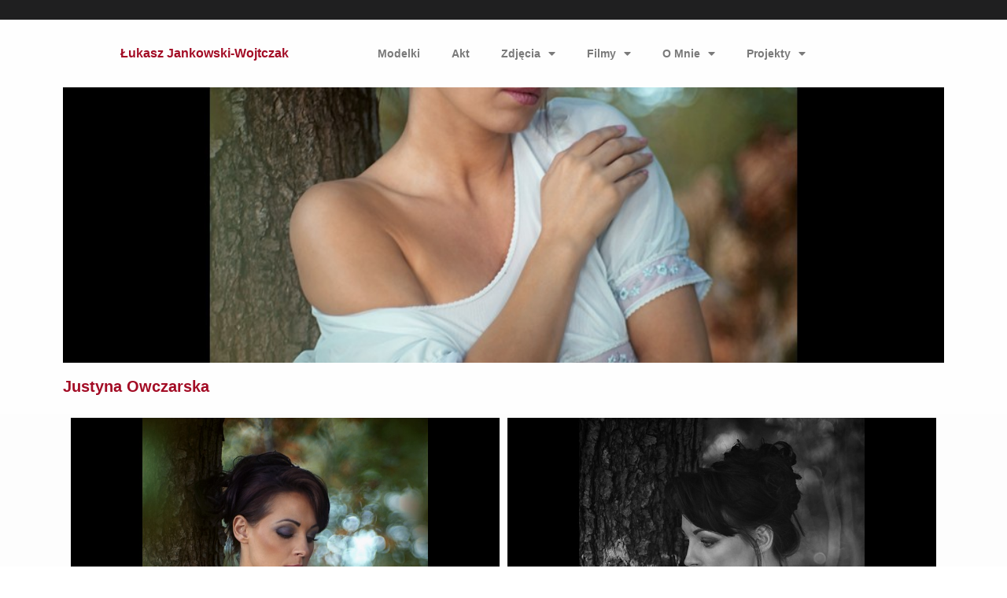

--- FILE ---
content_type: text/html; charset=UTF-8
request_url: https://footoo.pl/justyna-owczarska/
body_size: 10826
content:
<!doctype html>
<html lang="pl-PL">
<head>
	<meta charset="UTF-8">
	<meta name="viewport" content="width=device-width, initial-scale=1">
	<link rel="profile" href="https://gmpg.org/xfn/11">
	<title>Justyna Owczarska &#8211; Łukasz Jankowski-Wojtczak</title>
<meta name='robots' content='max-image-preview:large' />
	<style>img:is([sizes="auto" i], [sizes^="auto," i]) { contain-intrinsic-size: 3000px 1500px }</style>
	<link rel="alternate" type="application/rss+xml" title="Łukasz Jankowski-Wojtczak &raquo; Kanał z wpisami" href="https://footoo.pl/feed/" />
<link rel="alternate" type="application/rss+xml" title="Łukasz Jankowski-Wojtczak &raquo; Kanał z komentarzami" href="https://footoo.pl/comments/feed/" />
<link rel="alternate" type="application/rss+xml" title="Łukasz Jankowski-Wojtczak &raquo; Justyna Owczarska Kanał z komentarzami" href="https://footoo.pl/justyna-owczarska/feed/" />
<script>
window._wpemojiSettings = {"baseUrl":"https:\/\/s.w.org\/images\/core\/emoji\/15.1.0\/72x72\/","ext":".png","svgUrl":"https:\/\/s.w.org\/images\/core\/emoji\/15.1.0\/svg\/","svgExt":".svg","source":{"concatemoji":"https:\/\/footoo.pl\/wp-includes\/js\/wp-emoji-release.min.js?ver=6.8"}};
/*! This file is auto-generated */
!function(i,n){var o,s,e;function c(e){try{var t={supportTests:e,timestamp:(new Date).valueOf()};sessionStorage.setItem(o,JSON.stringify(t))}catch(e){}}function p(e,t,n){e.clearRect(0,0,e.canvas.width,e.canvas.height),e.fillText(t,0,0);var t=new Uint32Array(e.getImageData(0,0,e.canvas.width,e.canvas.height).data),r=(e.clearRect(0,0,e.canvas.width,e.canvas.height),e.fillText(n,0,0),new Uint32Array(e.getImageData(0,0,e.canvas.width,e.canvas.height).data));return t.every(function(e,t){return e===r[t]})}function u(e,t,n){switch(t){case"flag":return n(e,"\ud83c\udff3\ufe0f\u200d\u26a7\ufe0f","\ud83c\udff3\ufe0f\u200b\u26a7\ufe0f")?!1:!n(e,"\ud83c\uddfa\ud83c\uddf3","\ud83c\uddfa\u200b\ud83c\uddf3")&&!n(e,"\ud83c\udff4\udb40\udc67\udb40\udc62\udb40\udc65\udb40\udc6e\udb40\udc67\udb40\udc7f","\ud83c\udff4\u200b\udb40\udc67\u200b\udb40\udc62\u200b\udb40\udc65\u200b\udb40\udc6e\u200b\udb40\udc67\u200b\udb40\udc7f");case"emoji":return!n(e,"\ud83d\udc26\u200d\ud83d\udd25","\ud83d\udc26\u200b\ud83d\udd25")}return!1}function f(e,t,n){var r="undefined"!=typeof WorkerGlobalScope&&self instanceof WorkerGlobalScope?new OffscreenCanvas(300,150):i.createElement("canvas"),a=r.getContext("2d",{willReadFrequently:!0}),o=(a.textBaseline="top",a.font="600 32px Arial",{});return e.forEach(function(e){o[e]=t(a,e,n)}),o}function t(e){var t=i.createElement("script");t.src=e,t.defer=!0,i.head.appendChild(t)}"undefined"!=typeof Promise&&(o="wpEmojiSettingsSupports",s=["flag","emoji"],n.supports={everything:!0,everythingExceptFlag:!0},e=new Promise(function(e){i.addEventListener("DOMContentLoaded",e,{once:!0})}),new Promise(function(t){var n=function(){try{var e=JSON.parse(sessionStorage.getItem(o));if("object"==typeof e&&"number"==typeof e.timestamp&&(new Date).valueOf()<e.timestamp+604800&&"object"==typeof e.supportTests)return e.supportTests}catch(e){}return null}();if(!n){if("undefined"!=typeof Worker&&"undefined"!=typeof OffscreenCanvas&&"undefined"!=typeof URL&&URL.createObjectURL&&"undefined"!=typeof Blob)try{var e="postMessage("+f.toString()+"("+[JSON.stringify(s),u.toString(),p.toString()].join(",")+"));",r=new Blob([e],{type:"text/javascript"}),a=new Worker(URL.createObjectURL(r),{name:"wpTestEmojiSupports"});return void(a.onmessage=function(e){c(n=e.data),a.terminate(),t(n)})}catch(e){}c(n=f(s,u,p))}t(n)}).then(function(e){for(var t in e)n.supports[t]=e[t],n.supports.everything=n.supports.everything&&n.supports[t],"flag"!==t&&(n.supports.everythingExceptFlag=n.supports.everythingExceptFlag&&n.supports[t]);n.supports.everythingExceptFlag=n.supports.everythingExceptFlag&&!n.supports.flag,n.DOMReady=!1,n.readyCallback=function(){n.DOMReady=!0}}).then(function(){return e}).then(function(){var e;n.supports.everything||(n.readyCallback(),(e=n.source||{}).concatemoji?t(e.concatemoji):e.wpemoji&&e.twemoji&&(t(e.twemoji),t(e.wpemoji)))}))}((window,document),window._wpemojiSettings);
</script>
<style id='wp-emoji-styles-inline-css'>

	img.wp-smiley, img.emoji {
		display: inline !important;
		border: none !important;
		box-shadow: none !important;
		height: 1em !important;
		width: 1em !important;
		margin: 0 0.07em !important;
		vertical-align: -0.1em !important;
		background: none !important;
		padding: 0 !important;
	}
</style>
<style id='global-styles-inline-css'>
:root{--wp--preset--aspect-ratio--square: 1;--wp--preset--aspect-ratio--4-3: 4/3;--wp--preset--aspect-ratio--3-4: 3/4;--wp--preset--aspect-ratio--3-2: 3/2;--wp--preset--aspect-ratio--2-3: 2/3;--wp--preset--aspect-ratio--16-9: 16/9;--wp--preset--aspect-ratio--9-16: 9/16;--wp--preset--color--black: #000000;--wp--preset--color--cyan-bluish-gray: #abb8c3;--wp--preset--color--white: #ffffff;--wp--preset--color--pale-pink: #f78da7;--wp--preset--color--vivid-red: #cf2e2e;--wp--preset--color--luminous-vivid-orange: #ff6900;--wp--preset--color--luminous-vivid-amber: #fcb900;--wp--preset--color--light-green-cyan: #7bdcb5;--wp--preset--color--vivid-green-cyan: #00d084;--wp--preset--color--pale-cyan-blue: #8ed1fc;--wp--preset--color--vivid-cyan-blue: #0693e3;--wp--preset--color--vivid-purple: #9b51e0;--wp--preset--gradient--vivid-cyan-blue-to-vivid-purple: linear-gradient(135deg,rgba(6,147,227,1) 0%,rgb(155,81,224) 100%);--wp--preset--gradient--light-green-cyan-to-vivid-green-cyan: linear-gradient(135deg,rgb(122,220,180) 0%,rgb(0,208,130) 100%);--wp--preset--gradient--luminous-vivid-amber-to-luminous-vivid-orange: linear-gradient(135deg,rgba(252,185,0,1) 0%,rgba(255,105,0,1) 100%);--wp--preset--gradient--luminous-vivid-orange-to-vivid-red: linear-gradient(135deg,rgba(255,105,0,1) 0%,rgb(207,46,46) 100%);--wp--preset--gradient--very-light-gray-to-cyan-bluish-gray: linear-gradient(135deg,rgb(238,238,238) 0%,rgb(169,184,195) 100%);--wp--preset--gradient--cool-to-warm-spectrum: linear-gradient(135deg,rgb(74,234,220) 0%,rgb(151,120,209) 20%,rgb(207,42,186) 40%,rgb(238,44,130) 60%,rgb(251,105,98) 80%,rgb(254,248,76) 100%);--wp--preset--gradient--blush-light-purple: linear-gradient(135deg,rgb(255,206,236) 0%,rgb(152,150,240) 100%);--wp--preset--gradient--blush-bordeaux: linear-gradient(135deg,rgb(254,205,165) 0%,rgb(254,45,45) 50%,rgb(107,0,62) 100%);--wp--preset--gradient--luminous-dusk: linear-gradient(135deg,rgb(255,203,112) 0%,rgb(199,81,192) 50%,rgb(65,88,208) 100%);--wp--preset--gradient--pale-ocean: linear-gradient(135deg,rgb(255,245,203) 0%,rgb(182,227,212) 50%,rgb(51,167,181) 100%);--wp--preset--gradient--electric-grass: linear-gradient(135deg,rgb(202,248,128) 0%,rgb(113,206,126) 100%);--wp--preset--gradient--midnight: linear-gradient(135deg,rgb(2,3,129) 0%,rgb(40,116,252) 100%);--wp--preset--font-size--small: 13px;--wp--preset--font-size--medium: 20px;--wp--preset--font-size--large: 36px;--wp--preset--font-size--x-large: 42px;--wp--preset--spacing--20: 0.44rem;--wp--preset--spacing--30: 0.67rem;--wp--preset--spacing--40: 1rem;--wp--preset--spacing--50: 1.5rem;--wp--preset--spacing--60: 2.25rem;--wp--preset--spacing--70: 3.38rem;--wp--preset--spacing--80: 5.06rem;--wp--preset--shadow--natural: 6px 6px 9px rgba(0, 0, 0, 0.2);--wp--preset--shadow--deep: 12px 12px 50px rgba(0, 0, 0, 0.4);--wp--preset--shadow--sharp: 6px 6px 0px rgba(0, 0, 0, 0.2);--wp--preset--shadow--outlined: 6px 6px 0px -3px rgba(255, 255, 255, 1), 6px 6px rgba(0, 0, 0, 1);--wp--preset--shadow--crisp: 6px 6px 0px rgba(0, 0, 0, 1);}:root { --wp--style--global--content-size: 800px;--wp--style--global--wide-size: 1200px; }:where(body) { margin: 0; }.wp-site-blocks > .alignleft { float: left; margin-right: 2em; }.wp-site-blocks > .alignright { float: right; margin-left: 2em; }.wp-site-blocks > .aligncenter { justify-content: center; margin-left: auto; margin-right: auto; }:where(.wp-site-blocks) > * { margin-block-start: 24px; margin-block-end: 0; }:where(.wp-site-blocks) > :first-child { margin-block-start: 0; }:where(.wp-site-blocks) > :last-child { margin-block-end: 0; }:root { --wp--style--block-gap: 24px; }:root :where(.is-layout-flow) > :first-child{margin-block-start: 0;}:root :where(.is-layout-flow) > :last-child{margin-block-end: 0;}:root :where(.is-layout-flow) > *{margin-block-start: 24px;margin-block-end: 0;}:root :where(.is-layout-constrained) > :first-child{margin-block-start: 0;}:root :where(.is-layout-constrained) > :last-child{margin-block-end: 0;}:root :where(.is-layout-constrained) > *{margin-block-start: 24px;margin-block-end: 0;}:root :where(.is-layout-flex){gap: 24px;}:root :where(.is-layout-grid){gap: 24px;}.is-layout-flow > .alignleft{float: left;margin-inline-start: 0;margin-inline-end: 2em;}.is-layout-flow > .alignright{float: right;margin-inline-start: 2em;margin-inline-end: 0;}.is-layout-flow > .aligncenter{margin-left: auto !important;margin-right: auto !important;}.is-layout-constrained > .alignleft{float: left;margin-inline-start: 0;margin-inline-end: 2em;}.is-layout-constrained > .alignright{float: right;margin-inline-start: 2em;margin-inline-end: 0;}.is-layout-constrained > .aligncenter{margin-left: auto !important;margin-right: auto !important;}.is-layout-constrained > :where(:not(.alignleft):not(.alignright):not(.alignfull)){max-width: var(--wp--style--global--content-size);margin-left: auto !important;margin-right: auto !important;}.is-layout-constrained > .alignwide{max-width: var(--wp--style--global--wide-size);}body .is-layout-flex{display: flex;}.is-layout-flex{flex-wrap: wrap;align-items: center;}.is-layout-flex > :is(*, div){margin: 0;}body .is-layout-grid{display: grid;}.is-layout-grid > :is(*, div){margin: 0;}body{padding-top: 0px;padding-right: 0px;padding-bottom: 0px;padding-left: 0px;}a:where(:not(.wp-element-button)){text-decoration: underline;}:root :where(.wp-element-button, .wp-block-button__link){background-color: #32373c;border-width: 0;color: #fff;font-family: inherit;font-size: inherit;line-height: inherit;padding: calc(0.667em + 2px) calc(1.333em + 2px);text-decoration: none;}.has-black-color{color: var(--wp--preset--color--black) !important;}.has-cyan-bluish-gray-color{color: var(--wp--preset--color--cyan-bluish-gray) !important;}.has-white-color{color: var(--wp--preset--color--white) !important;}.has-pale-pink-color{color: var(--wp--preset--color--pale-pink) !important;}.has-vivid-red-color{color: var(--wp--preset--color--vivid-red) !important;}.has-luminous-vivid-orange-color{color: var(--wp--preset--color--luminous-vivid-orange) !important;}.has-luminous-vivid-amber-color{color: var(--wp--preset--color--luminous-vivid-amber) !important;}.has-light-green-cyan-color{color: var(--wp--preset--color--light-green-cyan) !important;}.has-vivid-green-cyan-color{color: var(--wp--preset--color--vivid-green-cyan) !important;}.has-pale-cyan-blue-color{color: var(--wp--preset--color--pale-cyan-blue) !important;}.has-vivid-cyan-blue-color{color: var(--wp--preset--color--vivid-cyan-blue) !important;}.has-vivid-purple-color{color: var(--wp--preset--color--vivid-purple) !important;}.has-black-background-color{background-color: var(--wp--preset--color--black) !important;}.has-cyan-bluish-gray-background-color{background-color: var(--wp--preset--color--cyan-bluish-gray) !important;}.has-white-background-color{background-color: var(--wp--preset--color--white) !important;}.has-pale-pink-background-color{background-color: var(--wp--preset--color--pale-pink) !important;}.has-vivid-red-background-color{background-color: var(--wp--preset--color--vivid-red) !important;}.has-luminous-vivid-orange-background-color{background-color: var(--wp--preset--color--luminous-vivid-orange) !important;}.has-luminous-vivid-amber-background-color{background-color: var(--wp--preset--color--luminous-vivid-amber) !important;}.has-light-green-cyan-background-color{background-color: var(--wp--preset--color--light-green-cyan) !important;}.has-vivid-green-cyan-background-color{background-color: var(--wp--preset--color--vivid-green-cyan) !important;}.has-pale-cyan-blue-background-color{background-color: var(--wp--preset--color--pale-cyan-blue) !important;}.has-vivid-cyan-blue-background-color{background-color: var(--wp--preset--color--vivid-cyan-blue) !important;}.has-vivid-purple-background-color{background-color: var(--wp--preset--color--vivid-purple) !important;}.has-black-border-color{border-color: var(--wp--preset--color--black) !important;}.has-cyan-bluish-gray-border-color{border-color: var(--wp--preset--color--cyan-bluish-gray) !important;}.has-white-border-color{border-color: var(--wp--preset--color--white) !important;}.has-pale-pink-border-color{border-color: var(--wp--preset--color--pale-pink) !important;}.has-vivid-red-border-color{border-color: var(--wp--preset--color--vivid-red) !important;}.has-luminous-vivid-orange-border-color{border-color: var(--wp--preset--color--luminous-vivid-orange) !important;}.has-luminous-vivid-amber-border-color{border-color: var(--wp--preset--color--luminous-vivid-amber) !important;}.has-light-green-cyan-border-color{border-color: var(--wp--preset--color--light-green-cyan) !important;}.has-vivid-green-cyan-border-color{border-color: var(--wp--preset--color--vivid-green-cyan) !important;}.has-pale-cyan-blue-border-color{border-color: var(--wp--preset--color--pale-cyan-blue) !important;}.has-vivid-cyan-blue-border-color{border-color: var(--wp--preset--color--vivid-cyan-blue) !important;}.has-vivid-purple-border-color{border-color: var(--wp--preset--color--vivid-purple) !important;}.has-vivid-cyan-blue-to-vivid-purple-gradient-background{background: var(--wp--preset--gradient--vivid-cyan-blue-to-vivid-purple) !important;}.has-light-green-cyan-to-vivid-green-cyan-gradient-background{background: var(--wp--preset--gradient--light-green-cyan-to-vivid-green-cyan) !important;}.has-luminous-vivid-amber-to-luminous-vivid-orange-gradient-background{background: var(--wp--preset--gradient--luminous-vivid-amber-to-luminous-vivid-orange) !important;}.has-luminous-vivid-orange-to-vivid-red-gradient-background{background: var(--wp--preset--gradient--luminous-vivid-orange-to-vivid-red) !important;}.has-very-light-gray-to-cyan-bluish-gray-gradient-background{background: var(--wp--preset--gradient--very-light-gray-to-cyan-bluish-gray) !important;}.has-cool-to-warm-spectrum-gradient-background{background: var(--wp--preset--gradient--cool-to-warm-spectrum) !important;}.has-blush-light-purple-gradient-background{background: var(--wp--preset--gradient--blush-light-purple) !important;}.has-blush-bordeaux-gradient-background{background: var(--wp--preset--gradient--blush-bordeaux) !important;}.has-luminous-dusk-gradient-background{background: var(--wp--preset--gradient--luminous-dusk) !important;}.has-pale-ocean-gradient-background{background: var(--wp--preset--gradient--pale-ocean) !important;}.has-electric-grass-gradient-background{background: var(--wp--preset--gradient--electric-grass) !important;}.has-midnight-gradient-background{background: var(--wp--preset--gradient--midnight) !important;}.has-small-font-size{font-size: var(--wp--preset--font-size--small) !important;}.has-medium-font-size{font-size: var(--wp--preset--font-size--medium) !important;}.has-large-font-size{font-size: var(--wp--preset--font-size--large) !important;}.has-x-large-font-size{font-size: var(--wp--preset--font-size--x-large) !important;}
:root :where(.wp-block-pullquote){font-size: 1.5em;line-height: 1.6;}
</style>
<link rel='stylesheet' id='hello-elementor-css' href='https://footoo.pl/wp-content/themes/hello-elementor/style.min.css?ver=3.3.0' media='all' />
<link rel='stylesheet' id='hello-elementor-theme-style-css' href='https://footoo.pl/wp-content/themes/hello-elementor/theme.min.css?ver=3.3.0' media='all' />
<link rel='stylesheet' id='hello-elementor-header-footer-css' href='https://footoo.pl/wp-content/themes/hello-elementor/header-footer.min.css?ver=3.3.0' media='all' />
<link rel='stylesheet' id='elementor-frontend-css' href='https://footoo.pl/wp-content/plugins/elementor/assets/css/frontend.min.css?ver=3.28.3' media='all' />
<link rel='stylesheet' id='widget-spacer-css' href='https://footoo.pl/wp-content/plugins/elementor/assets/css/widget-spacer.min.css?ver=3.28.3' media='all' />
<link rel='stylesheet' id='widget-heading-css' href='https://footoo.pl/wp-content/plugins/elementor/assets/css/widget-heading.min.css?ver=3.28.3' media='all' />
<link rel='stylesheet' id='widget-nav-menu-css' href='https://footoo.pl/wp-content/plugins/elementor-pro/assets/css/widget-nav-menu.min.css?ver=3.26.3' media='all' />
<link rel='stylesheet' id='widget-image-css' href='https://footoo.pl/wp-content/plugins/elementor/assets/css/widget-image.min.css?ver=3.28.3' media='all' />
<link rel='stylesheet' id='widget-social-icons-css' href='https://footoo.pl/wp-content/plugins/elementor/assets/css/widget-social-icons.min.css?ver=3.28.3' media='all' />
<link rel='stylesheet' id='e-apple-webkit-css' href='https://footoo.pl/wp-content/plugins/elementor/assets/css/conditionals/apple-webkit.min.css?ver=3.28.3' media='all' />
<link rel='stylesheet' id='widget-form-css' href='https://footoo.pl/wp-content/plugins/elementor-pro/assets/css/widget-form.min.css?ver=3.26.3' media='all' />
<link rel='stylesheet' id='elementor-icons-css' href='https://footoo.pl/wp-content/plugins/elementor/assets/lib/eicons/css/elementor-icons.min.css?ver=5.36.0' media='all' />
<link rel='stylesheet' id='elementor-post-13-css' href='https://footoo.pl/wp-content/uploads/elementor/css/post-13.css?ver=1744610951' media='all' />
<link rel='stylesheet' id='swiper-css' href='https://footoo.pl/wp-content/plugins/elementor/assets/lib/swiper/v8/css/swiper.min.css?ver=8.4.5' media='all' />
<link rel='stylesheet' id='e-swiper-css' href='https://footoo.pl/wp-content/plugins/elementor/assets/css/conditionals/e-swiper.min.css?ver=3.28.3' media='all' />
<link rel='stylesheet' id='widget-gallery-css' href='https://footoo.pl/wp-content/plugins/elementor-pro/assets/css/widget-gallery.min.css?ver=3.26.3' media='all' />
<link rel='stylesheet' id='elementor-gallery-css' href='https://footoo.pl/wp-content/plugins/elementor/assets/lib/e-gallery/css/e-gallery.min.css?ver=1.2.0' media='all' />
<link rel='stylesheet' id='e-transitions-css' href='https://footoo.pl/wp-content/plugins/elementor-pro/assets/css/conditionals/transitions.min.css?ver=3.26.3' media='all' />
<link rel='stylesheet' id='elementor-post-63-css' href='https://footoo.pl/wp-content/uploads/elementor/css/post-63.css?ver=1744622868' media='all' />
<link rel='stylesheet' id='elementor-post-1211-css' href='https://footoo.pl/wp-content/uploads/elementor/css/post-1211.css?ver=1744610952' media='all' />
<link rel='stylesheet' id='elementor-post-1220-css' href='https://footoo.pl/wp-content/uploads/elementor/css/post-1220.css?ver=1744610980' media='all' />
<link rel='stylesheet' id='elementor-post-1224-css' href='https://footoo.pl/wp-content/uploads/elementor/css/post-1224.css?ver=1744610952' media='all' />
<link rel='stylesheet' id='elementor-gf-local-comfortaa-css' href='http://footoo.pl/wp-content/uploads/elementor/google-fonts/css/comfortaa.css?ver=1744579703' media='all' />
<link rel='stylesheet' id='elementor-icons-shared-0-css' href='https://footoo.pl/wp-content/plugins/elementor/assets/lib/font-awesome/css/fontawesome.min.css?ver=5.15.3' media='all' />
<link rel='stylesheet' id='elementor-icons-fa-solid-css' href='https://footoo.pl/wp-content/plugins/elementor/assets/lib/font-awesome/css/solid.min.css?ver=5.15.3' media='all' />
<link rel='stylesheet' id='elementor-icons-fa-brands-css' href='https://footoo.pl/wp-content/plugins/elementor/assets/lib/font-awesome/css/brands.min.css?ver=5.15.3' media='all' />
<!--n2css--><!--n2js--><script src="https://footoo.pl/wp-includes/js/jquery/jquery.min.js?ver=3.7.1" id="jquery-core-js"></script>
<script src="https://footoo.pl/wp-includes/js/jquery/jquery-migrate.min.js?ver=3.4.1" id="jquery-migrate-js"></script>
<link rel="https://api.w.org/" href="https://footoo.pl/wp-json/" /><link rel="alternate" title="JSON" type="application/json" href="https://footoo.pl/wp-json/wp/v2/posts/63" /><link rel="EditURI" type="application/rsd+xml" title="RSD" href="https://footoo.pl/xmlrpc.php?rsd" />
<meta name="generator" content="WordPress 6.8" />
<link rel="canonical" href="https://footoo.pl/justyna-owczarska/" />
<link rel='shortlink' href='https://footoo.pl/?p=63' />
<link rel="alternate" title="oEmbed (JSON)" type="application/json+oembed" href="https://footoo.pl/wp-json/oembed/1.0/embed?url=https%3A%2F%2Ffootoo.pl%2Fjustyna-owczarska%2F" />
<link rel="alternate" title="oEmbed (XML)" type="text/xml+oembed" href="https://footoo.pl/wp-json/oembed/1.0/embed?url=https%3A%2F%2Ffootoo.pl%2Fjustyna-owczarska%2F&#038;format=xml" />
<meta name="generator" content="Elementor 3.28.3; features: additional_custom_breakpoints, e_local_google_fonts; settings: css_print_method-external, google_font-enabled, font_display-auto">
			<style>
				.e-con.e-parent:nth-of-type(n+4):not(.e-lazyloaded):not(.e-no-lazyload),
				.e-con.e-parent:nth-of-type(n+4):not(.e-lazyloaded):not(.e-no-lazyload) * {
					background-image: none !important;
				}
				@media screen and (max-height: 1024px) {
					.e-con.e-parent:nth-of-type(n+3):not(.e-lazyloaded):not(.e-no-lazyload),
					.e-con.e-parent:nth-of-type(n+3):not(.e-lazyloaded):not(.e-no-lazyload) * {
						background-image: none !important;
					}
				}
				@media screen and (max-height: 640px) {
					.e-con.e-parent:nth-of-type(n+2):not(.e-lazyloaded):not(.e-no-lazyload),
					.e-con.e-parent:nth-of-type(n+2):not(.e-lazyloaded):not(.e-no-lazyload) * {
						background-image: none !important;
					}
				}
			</style>
			</head>
<body class="wp-singular post-template-default single single-post postid-63 single-format-standard wp-custom-logo wp-embed-responsive wp-theme-hello-elementor theme-default elementor-default elementor-kit-13 elementor-page elementor-page-63 elementor-page-1224">


<a class="skip-link screen-reader-text" href="#content">Przejdź do treści</a>

		<div data-elementor-type="header" data-elementor-id="1211" class="elementor elementor-1211 elementor-location-header" data-elementor-post-type="elementor_library">
					<section class="elementor-section elementor-top-section elementor-element elementor-element-ab513c6 elementor-section-full_width elementor-section-height-default elementor-section-height-default" data-id="ab513c6" data-element_type="section" data-settings="{&quot;background_background&quot;:&quot;classic&quot;}">
						<div class="elementor-container elementor-column-gap-default">
					<div class="elementor-column elementor-col-100 elementor-top-column elementor-element elementor-element-6e29f29" data-id="6e29f29" data-element_type="column">
			<div class="elementor-widget-wrap elementor-element-populated">
						<div class="elementor-element elementor-element-bee176a elementor-widget elementor-widget-spacer" data-id="bee176a" data-element_type="widget" data-widget_type="spacer.default">
				<div class="elementor-widget-container">
							<div class="elementor-spacer">
			<div class="elementor-spacer-inner"></div>
		</div>
						</div>
				</div>
					</div>
		</div>
					</div>
		</section>
				<section class="elementor-section elementor-top-section elementor-element elementor-element-4d1bffd elementor-section-boxed elementor-section-height-default elementor-section-height-default" data-id="4d1bffd" data-element_type="section">
						<div class="elementor-container elementor-column-gap-default">
					<div class="elementor-column elementor-col-33 elementor-top-column elementor-element elementor-element-faa9c1e" data-id="faa9c1e" data-element_type="column">
			<div class="elementor-widget-wrap elementor-element-populated">
						<div class="elementor-element elementor-element-1b82dc9 elementor-widget elementor-widget-theme-site-title elementor-widget-heading" data-id="1b82dc9" data-element_type="widget" data-widget_type="theme-site-title.default">
				<div class="elementor-widget-container">
					<h6 class="elementor-heading-title elementor-size-default"><a href="https://footoo.pl">Łukasz Jankowski-Wojtczak</a></h6>				</div>
				</div>
					</div>
		</div>
				<div class="elementor-column elementor-col-66 elementor-top-column elementor-element elementor-element-f11ec66" data-id="f11ec66" data-element_type="column">
			<div class="elementor-widget-wrap elementor-element-populated">
						<div class="elementor-element elementor-element-477093e elementor-nav-menu--dropdown-tablet elementor-nav-menu__text-align-aside elementor-nav-menu--toggle elementor-nav-menu--burger elementor-widget elementor-widget-nav-menu" data-id="477093e" data-element_type="widget" data-settings="{&quot;layout&quot;:&quot;horizontal&quot;,&quot;submenu_icon&quot;:{&quot;value&quot;:&quot;&lt;i class=\&quot;fas fa-caret-down\&quot;&gt;&lt;\/i&gt;&quot;,&quot;library&quot;:&quot;fa-solid&quot;},&quot;toggle&quot;:&quot;burger&quot;}" data-widget_type="nav-menu.default">
				<div class="elementor-widget-container">
								<nav aria-label="Menu" class="elementor-nav-menu--main elementor-nav-menu__container elementor-nav-menu--layout-horizontal e--pointer-underline e--animation-fade">
				<ul id="menu-1-477093e" class="elementor-nav-menu"><li class="menu-item menu-item-type-taxonomy menu-item-object-category current-post-ancestor current-menu-parent current-post-parent menu-item-274"><a href="https://footoo.pl/category/modelki/" class="elementor-item">Modelki</a></li>
<li class="menu-item menu-item-type-taxonomy menu-item-object-category menu-item-1087"><a href="https://footoo.pl/category/akt/" class="elementor-item">Akt</a></li>
<li class="menu-item menu-item-type-custom menu-item-object-custom menu-item-has-children menu-item-576"><a href="#" class="elementor-item elementor-item-anchor">Zdjęcia</a>
<ul class="sub-menu elementor-nav-menu--dropdown">
	<li class="menu-item menu-item-type-post_type menu-item-object-post menu-item-966"><a href="https://footoo.pl/fotoksiazki/" class="elementor-sub-item">Fotoksiążki</a></li>
	<li class="menu-item menu-item-type-post_type menu-item-object-post menu-item-1279"><a href="https://footoo.pl/fotoksiazki/" class="elementor-sub-item">Fotografia ślubna</a></li>
	<li class="menu-item menu-item-type-post_type menu-item-object-post menu-item-965"><a href="https://footoo.pl/fotografia-noworodkowa-i-dziecieca/" class="elementor-sub-item">Fotografia Noworodkowa i Dziecięca</a></li>
	<li class="menu-item menu-item-type-post_type menu-item-object-post menu-item-1278"><a href="https://footoo.pl/fotografia-studyjna/" class="elementor-sub-item">Fotografia Studyjna</a></li>
</ul>
</li>
<li class="menu-item menu-item-type-custom menu-item-object-custom menu-item-has-children menu-item-276"><a href="#" class="elementor-item elementor-item-anchor">Filmy</a>
<ul class="sub-menu elementor-nav-menu--dropdown">
	<li class="menu-item menu-item-type-post_type menu-item-object-post menu-item-279"><a href="https://footoo.pl/filmowanie-slubne/" class="elementor-sub-item">Filmowanie ślubne</a></li>
	<li class="menu-item menu-item-type-post_type menu-item-object-post menu-item-278"><a href="https://footoo.pl/filmowanie/" class="elementor-sub-item">Filmowanie</a></li>
	<li class="menu-item menu-item-type-post_type menu-item-object-post menu-item-277"><a href="https://footoo.pl/dokumenty/" class="elementor-sub-item">Dokumenty</a></li>
</ul>
</li>
<li class="menu-item menu-item-type-custom menu-item-object-custom menu-item-has-children menu-item-311"><a href="#" class="elementor-item elementor-item-anchor">O Mnie</a>
<ul class="sub-menu elementor-nav-menu--dropdown">
	<li class="menu-item menu-item-type-post_type menu-item-object-page menu-item-537"><a href="https://footoo.pl/ja-w-pracy/" class="elementor-sub-item">Ja w pracy</a></li>
	<li class="menu-item menu-item-type-post_type menu-item-object-page menu-item-575"><a href="https://footoo.pl/prasa/" class="elementor-sub-item">Prasa</a></li>
</ul>
</li>
<li class="menu-item menu-item-type-taxonomy menu-item-object-category menu-item-has-children menu-item-974"><a href="https://footoo.pl/category/projekty/" class="elementor-item">Projekty</a>
<ul class="sub-menu elementor-nav-menu--dropdown">
	<li class="menu-item menu-item-type-post_type menu-item-object-post menu-item-727"><a href="https://footoo.pl/she-is-like-wind/" class="elementor-sub-item">She is like wind…</a></li>
	<li class="menu-item menu-item-type-post_type menu-item-object-post menu-item-1244"><a href="https://footoo.pl/dknf/" class="elementor-sub-item">DKnF Droga krzyżowa na fotografiach</a></li>
</ul>
</li>
</ul>			</nav>
					<div class="elementor-menu-toggle" role="button" tabindex="0" aria-label="Menu Toggle" aria-expanded="false">
			<i aria-hidden="true" role="presentation" class="elementor-menu-toggle__icon--open eicon-menu-bar"></i><i aria-hidden="true" role="presentation" class="elementor-menu-toggle__icon--close eicon-close"></i>		</div>
					<nav class="elementor-nav-menu--dropdown elementor-nav-menu__container" aria-hidden="true">
				<ul id="menu-2-477093e" class="elementor-nav-menu"><li class="menu-item menu-item-type-taxonomy menu-item-object-category current-post-ancestor current-menu-parent current-post-parent menu-item-274"><a href="https://footoo.pl/category/modelki/" class="elementor-item" tabindex="-1">Modelki</a></li>
<li class="menu-item menu-item-type-taxonomy menu-item-object-category menu-item-1087"><a href="https://footoo.pl/category/akt/" class="elementor-item" tabindex="-1">Akt</a></li>
<li class="menu-item menu-item-type-custom menu-item-object-custom menu-item-has-children menu-item-576"><a href="#" class="elementor-item elementor-item-anchor" tabindex="-1">Zdjęcia</a>
<ul class="sub-menu elementor-nav-menu--dropdown">
	<li class="menu-item menu-item-type-post_type menu-item-object-post menu-item-966"><a href="https://footoo.pl/fotoksiazki/" class="elementor-sub-item" tabindex="-1">Fotoksiążki</a></li>
	<li class="menu-item menu-item-type-post_type menu-item-object-post menu-item-1279"><a href="https://footoo.pl/fotoksiazki/" class="elementor-sub-item" tabindex="-1">Fotografia ślubna</a></li>
	<li class="menu-item menu-item-type-post_type menu-item-object-post menu-item-965"><a href="https://footoo.pl/fotografia-noworodkowa-i-dziecieca/" class="elementor-sub-item" tabindex="-1">Fotografia Noworodkowa i Dziecięca</a></li>
	<li class="menu-item menu-item-type-post_type menu-item-object-post menu-item-1278"><a href="https://footoo.pl/fotografia-studyjna/" class="elementor-sub-item" tabindex="-1">Fotografia Studyjna</a></li>
</ul>
</li>
<li class="menu-item menu-item-type-custom menu-item-object-custom menu-item-has-children menu-item-276"><a href="#" class="elementor-item elementor-item-anchor" tabindex="-1">Filmy</a>
<ul class="sub-menu elementor-nav-menu--dropdown">
	<li class="menu-item menu-item-type-post_type menu-item-object-post menu-item-279"><a href="https://footoo.pl/filmowanie-slubne/" class="elementor-sub-item" tabindex="-1">Filmowanie ślubne</a></li>
	<li class="menu-item menu-item-type-post_type menu-item-object-post menu-item-278"><a href="https://footoo.pl/filmowanie/" class="elementor-sub-item" tabindex="-1">Filmowanie</a></li>
	<li class="menu-item menu-item-type-post_type menu-item-object-post menu-item-277"><a href="https://footoo.pl/dokumenty/" class="elementor-sub-item" tabindex="-1">Dokumenty</a></li>
</ul>
</li>
<li class="menu-item menu-item-type-custom menu-item-object-custom menu-item-has-children menu-item-311"><a href="#" class="elementor-item elementor-item-anchor" tabindex="-1">O Mnie</a>
<ul class="sub-menu elementor-nav-menu--dropdown">
	<li class="menu-item menu-item-type-post_type menu-item-object-page menu-item-537"><a href="https://footoo.pl/ja-w-pracy/" class="elementor-sub-item" tabindex="-1">Ja w pracy</a></li>
	<li class="menu-item menu-item-type-post_type menu-item-object-page menu-item-575"><a href="https://footoo.pl/prasa/" class="elementor-sub-item" tabindex="-1">Prasa</a></li>
</ul>
</li>
<li class="menu-item menu-item-type-taxonomy menu-item-object-category menu-item-has-children menu-item-974"><a href="https://footoo.pl/category/projekty/" class="elementor-item" tabindex="-1">Projekty</a>
<ul class="sub-menu elementor-nav-menu--dropdown">
	<li class="menu-item menu-item-type-post_type menu-item-object-post menu-item-727"><a href="https://footoo.pl/she-is-like-wind/" class="elementor-sub-item" tabindex="-1">She is like wind…</a></li>
	<li class="menu-item menu-item-type-post_type menu-item-object-post menu-item-1244"><a href="https://footoo.pl/dknf/" class="elementor-sub-item" tabindex="-1">DKnF Droga krzyżowa na fotografiach</a></li>
</ul>
</li>
</ul>			</nav>
						</div>
				</div>
					</div>
		</div>
					</div>
		</section>
				</div>
				<div data-elementor-type="single-post" data-elementor-id="1224" class="elementor elementor-1224 elementor-location-single post-63 post type-post status-publish format-standard has-post-thumbnail hentry category-beautiful category-beauty category-bielizna category-emotional category-hotel category-jezioro category-komercja category-kwiaty category-lato category-lozko category-modelka category-modelki category-sensual" data-elementor-post-type="elementor_library">
					<section class="elementor-section elementor-top-section elementor-element elementor-element-e0b7eb4 elementor-section-boxed elementor-section-height-default elementor-section-height-default" data-id="e0b7eb4" data-element_type="section">
						<div class="elementor-container elementor-column-gap-default">
					<div class="elementor-column elementor-col-100 elementor-top-column elementor-element elementor-element-2371f47" data-id="2371f47" data-element_type="column">
			<div class="elementor-widget-wrap elementor-element-populated">
						<div class="elementor-element elementor-element-c04dd51 elementor-widget elementor-widget-theme-post-featured-image elementor-widget-image" data-id="c04dd51" data-element_type="widget" data-widget_type="theme-post-featured-image.default">
				<div class="elementor-widget-container">
															<img fetchpriority="high" width="900" height="900" src="https://footoo.pl/wp-content/uploads/2021/01/IMG_4689a_900b-1.jpg" class="attachment-full size-full wp-image-370" alt="" srcset="https://footoo.pl/wp-content/uploads/2021/01/IMG_4689a_900b-1.jpg 900w, https://footoo.pl/wp-content/uploads/2021/01/IMG_4689a_900b-1-300x300.jpg 300w, https://footoo.pl/wp-content/uploads/2021/01/IMG_4689a_900b-1-150x150.jpg 150w, https://footoo.pl/wp-content/uploads/2021/01/IMG_4689a_900b-1-768x768.jpg 768w, https://footoo.pl/wp-content/uploads/2021/01/IMG_4689a_900b-1-640x640.jpg 640w, https://footoo.pl/wp-content/uploads/2021/01/IMG_4689a_900b-1-50x50.jpg 50w" sizes="(max-width: 900px) 100vw, 900px" />															</div>
				</div>
				<div class="elementor-element elementor-element-89d4c20 elementor-widget elementor-widget-theme-post-title elementor-page-title elementor-widget-heading" data-id="89d4c20" data-element_type="widget" data-widget_type="theme-post-title.default">
				<div class="elementor-widget-container">
					<h5 class="elementor-heading-title elementor-size-default">Justyna Owczarska</h5>				</div>
				</div>
				<div class="elementor-element elementor-element-9157d29 elementor-widget elementor-widget-theme-post-content" data-id="9157d29" data-element_type="widget" data-widget_type="theme-post-content.default">
				<div class="elementor-widget-container">
							<div data-elementor-type="wp-post" data-elementor-id="63" class="elementor elementor-63" data-elementor-post-type="post">
						<section class="elementor-section elementor-top-section elementor-element elementor-element-854d2e7 elementor-section-boxed elementor-section-height-default elementor-section-height-default" data-id="854d2e7" data-element_type="section">
						<div class="elementor-container elementor-column-gap-default">
					<div class="elementor-column elementor-col-100 elementor-top-column elementor-element elementor-element-bbf1f1d" data-id="bbf1f1d" data-element_type="column">
			<div class="elementor-widget-wrap elementor-element-populated">
						<div class="elementor-element elementor-element-bdda3ba elementor-widget elementor-widget-gallery" data-id="bdda3ba" data-element_type="widget" data-settings="{&quot;columns&quot;:2,&quot;aspect_ratio&quot;:&quot;1:1&quot;,&quot;lazyload&quot;:&quot;yes&quot;,&quot;gallery_layout&quot;:&quot;grid&quot;,&quot;columns_tablet&quot;:2,&quot;columns_mobile&quot;:1,&quot;gap&quot;:{&quot;unit&quot;:&quot;px&quot;,&quot;size&quot;:10,&quot;sizes&quot;:[]},&quot;gap_tablet&quot;:{&quot;unit&quot;:&quot;px&quot;,&quot;size&quot;:10,&quot;sizes&quot;:[]},&quot;gap_mobile&quot;:{&quot;unit&quot;:&quot;px&quot;,&quot;size&quot;:10,&quot;sizes&quot;:[]},&quot;link_to&quot;:&quot;file&quot;,&quot;overlay_background&quot;:&quot;yes&quot;,&quot;content_hover_animation&quot;:&quot;fade-in&quot;}" data-widget_type="gallery.default">
				<div class="elementor-widget-container">
							<div class="elementor-gallery__container">
							<a class="e-gallery-item elementor-gallery-item elementor-animated-content" href="https://footoo.pl/wp-content/uploads/2021/01/IMG_4689a_900b-1.jpg" data-elementor-open-lightbox="yes" data-elementor-lightbox-slideshow="bdda3ba" data-elementor-lightbox-title="IMG_4689a_900b (1)" data-e-action-hash="#elementor-action%3Aaction%3Dlightbox%26settings%3DeyJpZCI6MzcwLCJ1cmwiOiJodHRwczpcL1wvZm9vdG9vLnBsXC93cC1jb250ZW50XC91cGxvYWRzXC8yMDIxXC8wMVwvSU1HXzQ2ODlhXzkwMGItMS5qcGciLCJzbGlkZXNob3ciOiJiZGRhM2JhIn0%3D">
					<div class="e-gallery-image elementor-gallery-item__image" data-thumbnail="https://footoo.pl/wp-content/uploads/2021/01/IMG_4689a_900b-1.jpg" data-width="900" data-height="900" aria-label="" role="img" ></div>
											<div class="elementor-gallery-item__overlay"></div>
														</a>
							<a class="e-gallery-item elementor-gallery-item elementor-animated-content" href="https://footoo.pl/wp-content/uploads/2021/01/IMG_4654_900b-1.jpg" data-elementor-open-lightbox="yes" data-elementor-lightbox-slideshow="bdda3ba" data-elementor-lightbox-title="IMG_4654_900b (1)" data-e-action-hash="#elementor-action%3Aaction%3Dlightbox%26settings%3DeyJpZCI6MzcxLCJ1cmwiOiJodHRwczpcL1wvZm9vdG9vLnBsXC93cC1jb250ZW50XC91cGxvYWRzXC8yMDIxXC8wMVwvSU1HXzQ2NTRfOTAwYi0xLmpwZyIsInNsaWRlc2hvdyI6ImJkZGEzYmEifQ%3D%3D">
					<div class="e-gallery-image elementor-gallery-item__image" data-thumbnail="https://footoo.pl/wp-content/uploads/2021/01/IMG_4654_900b-1.jpg" data-width="900" data-height="900" aria-label="" role="img" ></div>
											<div class="elementor-gallery-item__overlay"></div>
														</a>
							<a class="e-gallery-item elementor-gallery-item elementor-animated-content" href="https://footoo.pl/wp-content/uploads/2021/01/justyna_end_900b-1.jpg" data-elementor-open-lightbox="yes" data-elementor-lightbox-slideshow="bdda3ba" data-elementor-lightbox-title="justyna_end_900b (1)" data-e-action-hash="#elementor-action%3Aaction%3Dlightbox%26settings%3DeyJpZCI6MzY5LCJ1cmwiOiJodHRwczpcL1wvZm9vdG9vLnBsXC93cC1jb250ZW50XC91cGxvYWRzXC8yMDIxXC8wMVwvanVzdHluYV9lbmRfOTAwYi0xLmpwZyIsInNsaWRlc2hvdyI6ImJkZGEzYmEifQ%3D%3D">
					<div class="e-gallery-image elementor-gallery-item__image" data-thumbnail="https://footoo.pl/wp-content/uploads/2021/01/justyna_end_900b-1.jpg" data-width="900" data-height="900" aria-label="" role="img" ></div>
											<div class="elementor-gallery-item__overlay"></div>
														</a>
					</div>
					</div>
				</div>
					</div>
		</div>
					</div>
		</section>
				</div>
						</div>
				</div>
					</div>
		</div>
					</div>
		</section>
				</div>
				<div data-elementor-type="footer" data-elementor-id="1220" class="elementor elementor-1220 elementor-location-footer" data-elementor-post-type="elementor_library">
					<section class="elementor-section elementor-top-section elementor-element elementor-element-9965ab9 elementor-section-height-min-height elementor-section-boxed elementor-section-height-default elementor-section-items-middle" data-id="9965ab9" data-element_type="section" data-settings="{&quot;background_background&quot;:&quot;classic&quot;}">
						<div class="elementor-container elementor-column-gap-default">
					<div class="elementor-column elementor-col-33 elementor-top-column elementor-element elementor-element-b9516f7" data-id="b9516f7" data-element_type="column">
			<div class="elementor-widget-wrap elementor-element-populated">
						<div class="elementor-element elementor-element-29ccb08 elementor-widget elementor-widget-theme-site-logo elementor-widget-image" data-id="29ccb08" data-element_type="widget" data-widget_type="theme-site-logo.default">
				<div class="elementor-widget-container">
											<a href="https://footoo.pl">
			<img width="188" height="55" src="https://footoo.pl/wp-content/uploads/2021/01/logo-footoo.png" class="attachment-full size-full wp-image-1261" alt="" />				</a>
											</div>
				</div>
					</div>
		</div>
				<div class="elementor-column elementor-col-33 elementor-top-column elementor-element elementor-element-cb9d5c0" data-id="cb9d5c0" data-element_type="column">
			<div class="elementor-widget-wrap">
							</div>
		</div>
				<div class="elementor-column elementor-col-33 elementor-top-column elementor-element elementor-element-89a67d4" data-id="89a67d4" data-element_type="column">
			<div class="elementor-widget-wrap elementor-element-populated">
						<div class="elementor-element elementor-element-fbaab92 elementor-widget elementor-widget-text-editor" data-id="fbaab92" data-element_type="widget" data-widget_type="text-editor.default">
				<div class="elementor-widget-container">
									<p>Kontakt: footoo.pl@gmail.com</p>								</div>
				</div>
				<div class="elementor-element elementor-element-2615a8a elementor-shape-rounded elementor-grid-0 e-grid-align-center elementor-widget elementor-widget-social-icons" data-id="2615a8a" data-element_type="widget" data-widget_type="social-icons.default">
				<div class="elementor-widget-container">
							<div class="elementor-social-icons-wrapper elementor-grid">
							<span class="elementor-grid-item">
					<a class="elementor-icon elementor-social-icon elementor-social-icon-facebook elementor-repeater-item-c8fb87d" href="https://www.facebook.com/Lukasz.Jankowski.Wojtczak.Fotografia" target="_blank">
						<span class="elementor-screen-only">Facebook</span>
						<i class="fab fa-facebook"></i>					</a>
				</span>
							<span class="elementor-grid-item">
					<a class="elementor-icon elementor-social-icon elementor-social-icon-instagram elementor-repeater-item-2af2d26" href="https://www.instagram.com/lukasz_jankowski_wojtczak/" target="_blank">
						<span class="elementor-screen-only">Instagram</span>
						<i class="fab fa-instagram"></i>					</a>
				</span>
							<span class="elementor-grid-item">
					<a class="elementor-icon elementor-social-icon elementor-social-icon-youtube elementor-repeater-item-25ace77" href="https://www.tiktok.com/@cale.zycie.na.biegunie" target="_blank">
						<span class="elementor-screen-only">Youtube</span>
						<i class="fab fa-youtube"></i>					</a>
				</span>
					</div>
						</div>
				</div>
				<div class="elementor-element elementor-element-ce46ceb elementor-button-align-stretch elementor-widget elementor-widget-form" data-id="ce46ceb" data-element_type="widget" data-settings="{&quot;step_next_label&quot;:&quot;Next&quot;,&quot;step_previous_label&quot;:&quot;Previous&quot;,&quot;button_width&quot;:&quot;100&quot;,&quot;step_type&quot;:&quot;number_text&quot;,&quot;step_icon_shape&quot;:&quot;circle&quot;}" data-widget_type="form.default">
				<div class="elementor-widget-container">
							<form class="elementor-form" method="post" name="New Form">
			<input type="hidden" name="post_id" value="1220"/>
			<input type="hidden" name="form_id" value="ce46ceb"/>
			<input type="hidden" name="referer_title" value="Justyna Owczarska" />

							<input type="hidden" name="queried_id" value="63"/>
			
			<div class="elementor-form-fields-wrapper elementor-labels-">
								<div class="elementor-field-type-text elementor-field-group elementor-column elementor-field-group-name elementor-col-100">
												<label for="form-field-name" class="elementor-field-label elementor-screen-only">
								Name							</label>
														<input size="1" type="text" name="form_fields[name]" id="form-field-name" class="elementor-field elementor-size-sm  elementor-field-textual" placeholder="Imię">
											</div>
								<div class="elementor-field-type-email elementor-field-group elementor-column elementor-field-group-email elementor-col-100 elementor-field-required">
												<label for="form-field-email" class="elementor-field-label elementor-screen-only">
								Email							</label>
														<input size="1" type="email" name="form_fields[email]" id="form-field-email" class="elementor-field elementor-size-sm  elementor-field-textual" placeholder="Email" required="required" aria-required="true">
											</div>
								<div class="elementor-field-type-textarea elementor-field-group elementor-column elementor-field-group-message elementor-col-100">
												<label for="form-field-message" class="elementor-field-label elementor-screen-only">
								Message							</label>
						<textarea class="elementor-field-textual elementor-field  elementor-size-sm" name="form_fields[message]" id="form-field-message" rows="4" placeholder="Wiadomość"></textarea>				</div>
								<div class="elementor-field-group elementor-column elementor-field-type-submit elementor-col-100 e-form__buttons">
					<button class="elementor-button elementor-size-sm" type="submit">
						<span class="elementor-button-content-wrapper">
																						<span class="elementor-button-text">Wyślij</span>
													</span>
					</button>
				</div>
			</div>
		</form>
						</div>
				</div>
					</div>
		</div>
					</div>
		</section>
				</div>
		
<script type="speculationrules">
{"prefetch":[{"source":"document","where":{"and":[{"href_matches":"\/*"},{"not":{"href_matches":["\/wp-*.php","\/wp-admin\/*","\/wp-content\/uploads\/*","\/wp-content\/*","\/wp-content\/plugins\/*","\/wp-content\/themes\/hello-elementor\/*","\/*\\?(.+)"]}},{"not":{"selector_matches":"a[rel~=\"nofollow\"]"}},{"not":{"selector_matches":".no-prefetch, .no-prefetch a"}}]},"eagerness":"conservative"}]}
</script>
			<script>
				const lazyloadRunObserver = () => {
					const lazyloadBackgrounds = document.querySelectorAll( `.e-con.e-parent:not(.e-lazyloaded)` );
					const lazyloadBackgroundObserver = new IntersectionObserver( ( entries ) => {
						entries.forEach( ( entry ) => {
							if ( entry.isIntersecting ) {
								let lazyloadBackground = entry.target;
								if( lazyloadBackground ) {
									lazyloadBackground.classList.add( 'e-lazyloaded' );
								}
								lazyloadBackgroundObserver.unobserve( entry.target );
							}
						});
					}, { rootMargin: '200px 0px 200px 0px' } );
					lazyloadBackgrounds.forEach( ( lazyloadBackground ) => {
						lazyloadBackgroundObserver.observe( lazyloadBackground );
					} );
				};
				const events = [
					'DOMContentLoaded',
					'elementor/lazyload/observe',
				];
				events.forEach( ( event ) => {
					document.addEventListener( event, lazyloadRunObserver );
				} );
			</script>
			<script src="https://footoo.pl/wp-content/plugins/elementor-pro/assets/lib/smartmenus/jquery.smartmenus.min.js?ver=1.2.1" id="smartmenus-js"></script>
<script src="https://footoo.pl/wp-content/plugins/elementor/assets/lib/e-gallery/js/e-gallery.min.js?ver=1.2.0" id="elementor-gallery-js"></script>
<script src="https://footoo.pl/wp-content/plugins/elementor-pro/assets/js/webpack-pro.runtime.min.js?ver=3.26.3" id="elementor-pro-webpack-runtime-js"></script>
<script src="https://footoo.pl/wp-content/plugins/elementor/assets/js/webpack.runtime.min.js?ver=3.28.3" id="elementor-webpack-runtime-js"></script>
<script src="https://footoo.pl/wp-content/plugins/elementor/assets/js/frontend-modules.min.js?ver=3.28.3" id="elementor-frontend-modules-js"></script>
<script src="https://footoo.pl/wp-includes/js/dist/hooks.min.js?ver=4d63a3d491d11ffd8ac6" id="wp-hooks-js"></script>
<script src="https://footoo.pl/wp-includes/js/dist/i18n.min.js?ver=5e580eb46a90c2b997e6" id="wp-i18n-js"></script>
<script id="wp-i18n-js-after">
wp.i18n.setLocaleData( { 'text direction\u0004ltr': [ 'ltr' ] } );
</script>
<script id="elementor-pro-frontend-js-before">
var ElementorProFrontendConfig = {"ajaxurl":"https:\/\/footoo.pl\/wp-admin\/admin-ajax.php","nonce":"4557e89336","urls":{"assets":"https:\/\/footoo.pl\/wp-content\/plugins\/elementor-pro\/assets\/","rest":"https:\/\/footoo.pl\/wp-json\/"},"settings":{"lazy_load_background_images":true},"popup":{"hasPopUps":false},"shareButtonsNetworks":{"facebook":{"title":"Facebook","has_counter":true},"twitter":{"title":"Twitter"},"linkedin":{"title":"LinkedIn","has_counter":true},"pinterest":{"title":"Pinterest","has_counter":true},"reddit":{"title":"Reddit","has_counter":true},"vk":{"title":"VK","has_counter":true},"odnoklassniki":{"title":"OK","has_counter":true},"tumblr":{"title":"Tumblr"},"digg":{"title":"Digg"},"skype":{"title":"Skype"},"stumbleupon":{"title":"StumbleUpon","has_counter":true},"mix":{"title":"Mix"},"telegram":{"title":"Telegram"},"pocket":{"title":"Pocket","has_counter":true},"xing":{"title":"XING","has_counter":true},"whatsapp":{"title":"WhatsApp"},"email":{"title":"Email"},"print":{"title":"Print"},"x-twitter":{"title":"X"},"threads":{"title":"Threads"}},"facebook_sdk":{"lang":"pl_PL","app_id":""},"lottie":{"defaultAnimationUrl":"https:\/\/footoo.pl\/wp-content\/plugins\/elementor-pro\/modules\/lottie\/assets\/animations\/default.json"}};
</script>
<script src="https://footoo.pl/wp-content/plugins/elementor-pro/assets/js/frontend.min.js?ver=3.26.3" id="elementor-pro-frontend-js"></script>
<script src="https://footoo.pl/wp-includes/js/jquery/ui/core.min.js?ver=1.13.3" id="jquery-ui-core-js"></script>
<script id="elementor-frontend-js-before">
var elementorFrontendConfig = {"environmentMode":{"edit":false,"wpPreview":false,"isScriptDebug":false},"i18n":{"shareOnFacebook":"Udost\u0119pnij na Facebooku","shareOnTwitter":"Udost\u0119pnij na Twitterze","pinIt":"Przypnij","download":"Pobierz","downloadImage":"Pobierz obraz","fullscreen":"Tryb pe\u0142noekranowy","zoom":"Powi\u0119ksz","share":"Udost\u0119pnij","playVideo":"Odtw\u00f3rz wideo","previous":"Poprzednie","next":"Nast\u0119pne","close":"Zamknij","a11yCarouselPrevSlideMessage":"Poprzedni slajd","a11yCarouselNextSlideMessage":"Nast\u0119pny slajd","a11yCarouselFirstSlideMessage":"To jest pierwszy slajd","a11yCarouselLastSlideMessage":"To jest ostatni slajd","a11yCarouselPaginationBulletMessage":"Id\u017a do slajdu"},"is_rtl":false,"breakpoints":{"xs":0,"sm":480,"md":768,"lg":1025,"xl":1440,"xxl":1600},"responsive":{"breakpoints":{"mobile":{"label":"Mobilny Pionowy","value":767,"default_value":767,"direction":"max","is_enabled":true},"mobile_extra":{"label":"Mobilny Poziomy","value":880,"default_value":880,"direction":"max","is_enabled":false},"tablet":{"label":"Portret tabletu","value":1024,"default_value":1024,"direction":"max","is_enabled":true},"tablet_extra":{"label":"Ekran tabletu","value":1200,"default_value":1200,"direction":"max","is_enabled":false},"laptop":{"label":"Laptop","value":1366,"default_value":1366,"direction":"max","is_enabled":false},"widescreen":{"label":"Szeroki ekran","value":2400,"default_value":2400,"direction":"min","is_enabled":false}},"hasCustomBreakpoints":false},"version":"3.28.3","is_static":false,"experimentalFeatures":{"additional_custom_breakpoints":true,"e_local_google_fonts":true,"theme_builder_v2":true,"editor_v2":true,"home_screen":true},"urls":{"assets":"https:\/\/footoo.pl\/wp-content\/plugins\/elementor\/assets\/","ajaxurl":"https:\/\/footoo.pl\/wp-admin\/admin-ajax.php","uploadUrl":"http:\/\/footoo.pl\/wp-content\/uploads"},"nonces":{"floatingButtonsClickTracking":"58aa0526e3"},"swiperClass":"swiper","settings":{"page":[],"editorPreferences":[]},"kit":{"body_background_background":"gradient","active_breakpoints":["viewport_mobile","viewport_tablet"],"global_image_lightbox":"yes","lightbox_enable_counter":"yes","lightbox_enable_fullscreen":"yes","lightbox_enable_zoom":"yes","lightbox_enable_share":"yes","lightbox_title_src":"title","lightbox_description_src":"description"},"post":{"id":63,"title":"Justyna%20Owczarska%20%E2%80%93%20%C5%81ukasz%20Jankowski-Wojtczak","excerpt":"","featuredImage":"https:\/\/footoo.pl\/wp-content\/uploads\/2021\/01\/IMG_4689a_900b-1.jpg"}};
</script>
<script src="https://footoo.pl/wp-content/plugins/elementor/assets/js/frontend.min.js?ver=3.28.3" id="elementor-frontend-js"></script>
<script src="https://footoo.pl/wp-content/plugins/elementor-pro/assets/js/elements-handlers.min.js?ver=3.26.3" id="pro-elements-handlers-js"></script>

</body>
</html>


--- FILE ---
content_type: text/css
request_url: https://footoo.pl/wp-content/uploads/elementor/css/post-1220.css?ver=1744610980
body_size: 726
content:
.elementor-1220 .elementor-element.elementor-element-9965ab9:not(.elementor-motion-effects-element-type-background), .elementor-1220 .elementor-element.elementor-element-9965ab9 > .elementor-motion-effects-container > .elementor-motion-effects-layer{background-color:var( --e-global-color-primary );}.elementor-1220 .elementor-element.elementor-element-9965ab9 > .elementor-container{min-height:250px;}.elementor-1220 .elementor-element.elementor-element-9965ab9{transition:background 0.3s, border 0.3s, border-radius 0.3s, box-shadow 0.3s;padding:25px 0px 35px 0px;}.elementor-1220 .elementor-element.elementor-element-9965ab9 > .elementor-background-overlay{transition:background 0.3s, border-radius 0.3s, opacity 0.3s;}.elementor-widget-theme-site-logo .widget-image-caption{color:var( --e-global-color-text );font-family:var( --e-global-typography-text-font-family ), Sans-serif;font-weight:var( --e-global-typography-text-font-weight );}.elementor-widget-text-editor{font-family:var( --e-global-typography-text-font-family ), Sans-serif;font-weight:var( --e-global-typography-text-font-weight );color:var( --e-global-color-text );}.elementor-widget-text-editor.elementor-drop-cap-view-stacked .elementor-drop-cap{background-color:var( --e-global-color-primary );}.elementor-widget-text-editor.elementor-drop-cap-view-framed .elementor-drop-cap, .elementor-widget-text-editor.elementor-drop-cap-view-default .elementor-drop-cap{color:var( --e-global-color-primary );border-color:var( --e-global-color-primary );}.elementor-1220 .elementor-element.elementor-element-fbaab92{text-align:center;}.elementor-1220 .elementor-element.elementor-element-2615a8a .elementor-repeater-item-c8fb87d.elementor-social-icon{background-color:var( --e-global-color-secondary );}.elementor-1220 .elementor-element.elementor-element-2615a8a .elementor-repeater-item-25ace77.elementor-social-icon{background-color:var( --e-global-color-secondary );}.elementor-1220 .elementor-element.elementor-element-2615a8a{--grid-template-columns:repeat(0, auto);--grid-column-gap:5px;--grid-row-gap:0px;}.elementor-1220 .elementor-element.elementor-element-2615a8a .elementor-widget-container{text-align:center;}.elementor-widget-form .elementor-field-group > label, .elementor-widget-form .elementor-field-subgroup label{color:var( --e-global-color-text );}.elementor-widget-form .elementor-field-group > label{font-family:var( --e-global-typography-text-font-family ), Sans-serif;font-weight:var( --e-global-typography-text-font-weight );}.elementor-widget-form .elementor-field-type-html{color:var( --e-global-color-text );font-family:var( --e-global-typography-text-font-family ), Sans-serif;font-weight:var( --e-global-typography-text-font-weight );}.elementor-widget-form .elementor-field-group .elementor-field{color:var( --e-global-color-text );}.elementor-widget-form .elementor-field-group .elementor-field, .elementor-widget-form .elementor-field-subgroup label{font-family:var( --e-global-typography-text-font-family ), Sans-serif;font-weight:var( --e-global-typography-text-font-weight );}.elementor-widget-form .elementor-button{font-family:var( --e-global-typography-accent-font-family ), Sans-serif;font-weight:var( --e-global-typography-accent-font-weight );}.elementor-widget-form .e-form__buttons__wrapper__button-next{background-color:var( --e-global-color-accent );}.elementor-widget-form .elementor-button[type="submit"]{background-color:var( --e-global-color-accent );}.elementor-widget-form .e-form__buttons__wrapper__button-previous{background-color:var( --e-global-color-accent );}.elementor-widget-form .elementor-message{font-family:var( --e-global-typography-text-font-family ), Sans-serif;font-weight:var( --e-global-typography-text-font-weight );}.elementor-widget-form .e-form__indicators__indicator, .elementor-widget-form .e-form__indicators__indicator__label{font-family:var( --e-global-typography-accent-font-family ), Sans-serif;font-weight:var( --e-global-typography-accent-font-weight );}.elementor-widget-form{--e-form-steps-indicator-inactive-primary-color:var( --e-global-color-text );--e-form-steps-indicator-active-primary-color:var( --e-global-color-accent );--e-form-steps-indicator-completed-primary-color:var( --e-global-color-accent );--e-form-steps-indicator-progress-color:var( --e-global-color-accent );--e-form-steps-indicator-progress-background-color:var( --e-global-color-text );--e-form-steps-indicator-progress-meter-color:var( --e-global-color-text );}.elementor-widget-form .e-form__indicators__indicator__progress__meter{font-family:var( --e-global-typography-accent-font-family ), Sans-serif;font-weight:var( --e-global-typography-accent-font-weight );}.elementor-1220 .elementor-element.elementor-element-ce46ceb .elementor-field-group{padding-right:calc( 10px/2 );padding-left:calc( 10px/2 );margin-bottom:10px;}.elementor-1220 .elementor-element.elementor-element-ce46ceb .elementor-form-fields-wrapper{margin-left:calc( -10px/2 );margin-right:calc( -10px/2 );margin-bottom:-10px;}.elementor-1220 .elementor-element.elementor-element-ce46ceb .elementor-field-group.recaptcha_v3-bottomleft, .elementor-1220 .elementor-element.elementor-element-ce46ceb .elementor-field-group.recaptcha_v3-bottomright{margin-bottom:0;}body.rtl .elementor-1220 .elementor-element.elementor-element-ce46ceb .elementor-labels-inline .elementor-field-group > label{padding-left:0px;}body:not(.rtl) .elementor-1220 .elementor-element.elementor-element-ce46ceb .elementor-labels-inline .elementor-field-group > label{padding-right:0px;}body .elementor-1220 .elementor-element.elementor-element-ce46ceb .elementor-labels-above .elementor-field-group > label{padding-bottom:0px;}.elementor-1220 .elementor-element.elementor-element-ce46ceb .elementor-field-type-html{padding-bottom:0px;}.elementor-1220 .elementor-element.elementor-element-ce46ceb .elementor-field-group:not(.elementor-field-type-upload) .elementor-field:not(.elementor-select-wrapper){background-color:#ffffff;}.elementor-1220 .elementor-element.elementor-element-ce46ceb .elementor-field-group .elementor-select-wrapper select{background-color:#ffffff;}.elementor-1220 .elementor-element.elementor-element-ce46ceb .e-form__buttons__wrapper__button-next{color:#ffffff;}.elementor-1220 .elementor-element.elementor-element-ce46ceb .elementor-button[type="submit"]{color:#ffffff;}.elementor-1220 .elementor-element.elementor-element-ce46ceb .elementor-button[type="submit"] svg *{fill:#ffffff;}.elementor-1220 .elementor-element.elementor-element-ce46ceb .e-form__buttons__wrapper__button-previous{color:#ffffff;}.elementor-1220 .elementor-element.elementor-element-ce46ceb .e-form__buttons__wrapper__button-next:hover{color:#ffffff;}.elementor-1220 .elementor-element.elementor-element-ce46ceb .elementor-button[type="submit"]:hover{color:#ffffff;}.elementor-1220 .elementor-element.elementor-element-ce46ceb .elementor-button[type="submit"]:hover svg *{fill:#ffffff;}.elementor-1220 .elementor-element.elementor-element-ce46ceb .e-form__buttons__wrapper__button-previous:hover{color:#ffffff;}.elementor-1220 .elementor-element.elementor-element-ce46ceb{--e-form-steps-indicators-spacing:20px;--e-form-steps-indicator-padding:30px;--e-form-steps-indicator-inactive-secondary-color:#ffffff;--e-form-steps-indicator-active-secondary-color:#ffffff;--e-form-steps-indicator-completed-secondary-color:#ffffff;--e-form-steps-divider-width:1px;--e-form-steps-divider-gap:10px;}.elementor-theme-builder-content-area{height:400px;}.elementor-location-header:before, .elementor-location-footer:before{content:"";display:table;clear:both;}